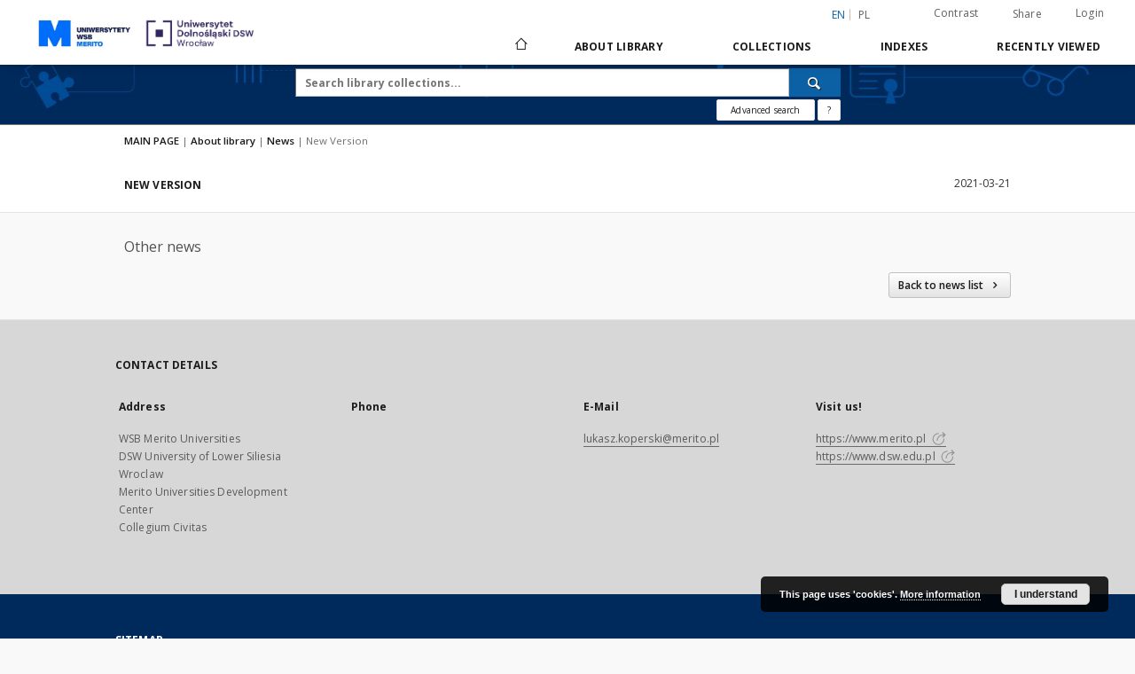

--- FILE ---
content_type: text/html;charset=utf-8
request_url: https://biblioteka.cyfrowauczelnia.pl/dlibra/news?news=full&newsId=0be27dd0-6765-47aa-bc54-21e710d6c311
body_size: 59470
content:
<!doctype html>
<html lang="en">
	<head>
		<script src="https://biblioteka.cyfrowauczelnia.pl/style/dlibra/default/js/script-jquery.min.js"></script>

		


<meta charset="utf-8">
<meta http-equiv="X-UA-Compatible" content="IE=edge">
<meta name="viewport" content="width=device-width, initial-scale=1">


<title>New Version - Digiteka - Digital Educational Materials</title>
<meta name="Description" content="" />

<meta property="og:url"                content="https://biblioteka.cyfrowauczelnia.pl/dlibra/news?news=full&newsId=0be27dd0-6765-47aa-bc54-21e710d6c311" />
<meta property="og:type"               content="Object" />
<meta property="og:title"              content="New Version - Digiteka - Digital Educational Materials" />
<meta property="og:description"        content="" />
<meta property="og:image"              content="https://biblioteka.cyfrowauczelnia.pl/style/dlibra/default/img/social/main.png" />

<link rel="icon" type="image/png" href="https://biblioteka.cyfrowauczelnia.pl/style/common/img/icons/favicon.png" sizes="16x16">
<link rel="apple-touch-icon" href="https://biblioteka.cyfrowauczelnia.pl/style/common/img/icons/apple-touch-icon.png">


<link rel="stylesheet" href="https://biblioteka.cyfrowauczelnia.pl/style/dlibra/default/css/libs.css?@HASH-TOKEN@">
<link rel="stylesheet" href="https://biblioteka.cyfrowauczelnia.pl/style/dlibra/default/css/main.css?@HASH-TOKEN@">
<link rel="stylesheet" href="https://biblioteka.cyfrowauczelnia.pl/style/dlibra/default/css/colors.css?@HASH-TOKEN@">
<link rel="stylesheet" href="https://biblioteka.cyfrowauczelnia.pl/style/dlibra/default/css/custom.css?@HASH-TOKEN@">


	    <link rel="search"  type="application/opensearchdescription+xml" href="https://biblioteka.cyfrowauczelnia.pl/WSB_en.xml"  title="WSB" />

							<script>
window.dataLayer = window.dataLayer || [];
</script>

<!-- Google Tag Manager -->
<script>(function(w,d,s,l,i){w[l]=w[l]||[];w[l].push({'gtm.start':
new Date().getTime(),event:'gtm.js'});var f=d.getElementsByTagName(s)[0],
j=d.createElement(s),dl=l!='dataLayer'?'&l='+l:'';j.async=true;j.src=
'https://www.googletagmanager.com/gtm.js?id='+i+dl;f.parentNode.insertBefore(j,f);
})(window,document,'script','dataLayer','GTM-N5RWGM4');</script>
<!-- End Google Tag Manager -->


			
				</head>

	<body class="">
		<!-- Google Tag Manager (noscript) -->
		<noscript><iframe src="https://www.googletagmanager.com/ns.html?id=GTM-N5RWGM4"
		height="0" width="0" style="display:none;visibility:hidden"></iframe></noscript>
		<!-- End Google Tag Manager (noscript) -->

		
		<div class="container--main">

			<header class="header--main" tabindex="-1">

  <ul class="skip-links list-unstyled">
    <li><a href="#navigationTop" class="inner" tabindex="0">Skip to main menu</a></li>
        <li><a href="#search-form" class="inner" tabindex="0">Skip to search engine</a></li>
        <li><a href="#main-content" class="inner" tabindex="0">Skip to content</a></li>
    <li><a href="#footer" tabindex="0">Skip to footer</a></li>
  </ul>

      
            
  
  <div class="container--full">
    <nav class="header--top" id="navigationTop">
      <button class="header__menu-toggle navbar-toggle collapsed visible-xs visible-sm" type="button" data-toggle="collapse" data-target="#navbar-collapse" aria-expanded="false" aria-label="Menu">
        <span class="dlibra-icon-menu"></span>
      </button>
      <ul class="header__list hidden-sm hidden-xs">
									      <li class="header__list-item header__list-item--languages hidden-xs hidden-sm">
      <a class="header__list__link header__list__link--language active" href="/" aria-label="English">
          en
      </a>
                                      <a class="header__list__link header__list__link--language" href="https://biblioteka.cyfrowauczelnia.pl/dlibra/news?news=full&newsId=0be27dd0-6765-47aa-bc54-21e710d6c311&language=pl" aria-label="polski">pl</a>
                  </li>
      <li class="header__languages-item visible-xs visible-sm">
              <a href="https://biblioteka.cyfrowauczelnia.pl/dlibra/news?news=full&newsId=0be27dd0-6765-47aa-bc54-21e710d6c311&language=en" class="header__languages__link active">en</a>
              <a href="https://biblioteka.cyfrowauczelnia.pl/dlibra/news?news=full&newsId=0be27dd0-6765-47aa-bc54-21e710d6c311&language=pl" class="header__languages__link ">pl</a>
          </li>
  
				        <li class="header__list-item">
          <button class="header__list__link contrast__link" data-contrast="false">
            <span class="dlibra-icon-contrast"></span>
            Contrast
          </button>
        </li>

        <li class="header__list-item">
          <div class="a2a--header">
            <div class="a2a_kit a2a_kit_size_32 a2a_default_style" data-a2a-url="https://biblioteka.cyfrowauczelnia.pl/dlibra/news?news=full&newsId=0be27dd0-6765-47aa-bc54-21e710d6c311&language=en">
              <a class="a2a_dd header__list__link" href="https://www.addtoany.com/share">Share</a>
            </div>
            <script>
               var a2a_config = a2a_config || {};
               a2a_config.onclick = 1;
               a2a_config.locale = "en";
               a2a_config.color_main = "D7E5ED";
               a2a_config.color_border = "9D9D9D";
               a2a_config.color_link_text = "333333";
               a2a_config.color_link_text_hover = "333333";
               a2a_config.color_bg = "d9d9d9";
               a2a_config.icon_color = "#767676";
							 a2a_config.num_services = 6;
							 a2a_config.prioritize = ["facebook", "wykop", "twitter", "pinterest", "email", "gmail"];
            </script>
            <script async src="//static.addtoany.com/menu/page.js"></script>
          </div>
        </li>
        <li class="header__list-item">
                      <a href="https://biblioteka.cyfrowauczelnia.pl/dlibra/login?refUrl=aHR0cHM6Ly9iaWJsaW90ZWthLmN5ZnJvd2F1Y3plbG5pYS5wbC9kbGlicmEvbmV3cz9uZXdzPWZ1bGwmbmV3c0lkPTBiZTI3ZGQwLTY3NjUtNDdhYS1iYzU0LTIxZTcxMGQ2YzMxMQ" class="header__list__link" >
              Login
            </a>
                  </li>
      </ul>
    </nav>
  </div>
  <div class="navbar menu--desktop" role="navigation">
    <div class="container--full">
      <div class="menu__header">
        <a class="menu__logo menu__primary__logo" href="https://biblioteka.cyfrowauczelnia.pl" tabindex="0">
          <img src="https://biblioteka.cyfrowauczelnia.pl/style/dlibra/default/img/custom-images/logo.png
" title="Digiteka - Digital Educational Materials" alt="Digiteka - Digital Educational Materials"/>
        </a>
		<a class="menu__logo" href="https://biblioteka.cyfrowauczelnia.pl" tabindex="0">
          <img src="https://biblioteka.cyfrowauczelnia.pl/style/dlibra/default/img/custom-images/logo2.png
" title="Digiteka - Digital Educational Materials" alt="Digiteka - Digital Educational Materials"/>
        </a>
      </div>
      <div class="menu__collapse js-menu" id="navbar-collapse">
					<div class="menu__back__container visible-xs visible-sm js-back-container">
					</div>
          <button class="header__menu-toggle--inner navbar-toggle collapsed visible-xs visible-sm js-close" type="button" data-toggle="collapse" data-target="#navbar-collapse" aria-expanded="false" aria-label="Close menu"></button>
          <ul class="header__languages visible-xs visible-sm">
                                <li class="header__list-item header__list-item--languages hidden-xs hidden-sm">
      <a class="header__list__link header__list__link--language active" href="/" aria-label="English">
          en
      </a>
                                      <a class="header__list__link header__list__link--language" href="https://biblioteka.cyfrowauczelnia.pl/dlibra/news?news=full&newsId=0be27dd0-6765-47aa-bc54-21e710d6c311&language=pl" aria-label="polski">pl</a>
                  </li>
      <li class="header__languages-item visible-xs visible-sm">
              <a href="https://biblioteka.cyfrowauczelnia.pl/dlibra/news?news=full&newsId=0be27dd0-6765-47aa-bc54-21e710d6c311&language=en" class="header__languages__link active">en</a>
              <a href="https://biblioteka.cyfrowauczelnia.pl/dlibra/news?news=full&newsId=0be27dd0-6765-47aa-bc54-21e710d6c311&language=pl" class="header__languages__link ">pl</a>
          </li>
  
                      </ul>
          <div class="header__user visible-xs visible-sm">
                          <a href="https://biblioteka.cyfrowauczelnia.pl/dlibra/login" class="header__user__link pull-left">
                Login
              </a>
							<a href="" class="header__user__link contrast__link" data-contrast="false">
								<span class="dlibra-icon-contrast"></span>
								Contrast
							</a>
              <div class="a2a--header header__user__a2a">
		            <div class="a2a_kit a2a_kit_size_32 a2a_default_style">
		              <a class="a2a_dd header__user__link" href="https://www.addtoany.com/share">Share</a>
		            </div>
		            <script>
		               var a2a_config = a2a_config || {};
		               a2a_config.onclick = 1;
		               a2a_config.locale = "en";
									 a2a_config.num_services = 6;
									 a2a_config.prioritize = ["facebook", "wykop", "twitter", "pinterest", "email", "gmail"];
		            </script>
		            <script async src="//static.addtoany.com/menu/page.js"></script>
		          </div>
                      </div>
          <button class="menu__back hidden js-back">
            <span class="dlibra-icon-chevron-left"></span>
            Back
          </button>
          <ul class="menu__nav nav">
            <li class=" hidden-xs hidden-sm">
                            <a href="https://biblioteka.cyfrowauczelnia.pl" class="home" aria-label="Main page">
                <span class="dlibra-icon-home"></span>
              </a>
            </li>
                           	
						<li>
				<a href="#" class="dropdown-toggle hidden-xs hidden-sm js-section-text" data-toggle="dropdown" data-js-section>
					About library
				</a>
				<a href="#" class="dropdown-toggle visible-xs visible-sm js-section-text" data-toggle="dropdown" data-js-section tabindex="-1">
					About library
				</a>
								<button class="dlibra-icon-chevron-right visible-xs visible-sm dropdown-toggle dropdown-icon" title="Show/hide objects list" aria-label="Show/hide objects list"></button>
					<ul class="dropdown-menu pull-right">

		<li class="visible-xs header__current js-current">
			<span class="dlibra-icon-chevron-right"></span>
		</li>
									<li>
										<a href="https://biblioteka.cyfrowauczelnia.pl/dlibra/text?id=example-page" class="menu__nav--no-dropdown">
							Introduction
									</a>
				</li>
												<li>
															<a href="https://biblioteka.cyfrowauczelnia.pl/dlibra/pubstats?language=en" class="menu__nav--no-dropdown">
							Statistics
														</a>
				</li>
												<li>
																					<a href="https://biblioteka.cyfrowauczelnia.pl/dlibra/contact" class="menu__nav--no-dropdown">
							Contact
														</a>
				</li>
						</ul>
				</li>
			



                           
  <li class="">
    <a href="#" class="dropdown-toggle hidden-xs hidden-sm js-section-text" data-toggle="dropdown"  data-js-section>
      Collections
    </a>
    <a href="#" class="dropdown-toggle visible-xs visible-sm js-section-text" data-toggle="dropdown"  data-js-section tabindex="-1">
      Collections
    </a>
	    <button class="dlibra-icon-chevron-right visible-xs visible-sm dropdown-toggle dropdown-icon" title="Show/hide objects list" aria-label="Show/hide objects list"></button>
    <ul class="dropdown-menu pull-right">
      <li class="visible-xs visible-sm header__current js-current">
        <span class="dlibra-icon-chevron-right"></span>
      </li>
            	
            	<li>
				<button class="dlibra-icon-circle-plus hidden-xs hidden-sm dropdown-toggle dropdown-icon" title="Show/hide objects list" aria-label="Show/hide objects list">
		</button><a href="https://biblioteka.cyfrowauczelnia.pl/dlibra/collectiondescription/14" class="js-section-text">
			Teaching Material
		</a>
		<button class="dlibra-icon-chevron-right visible-xs visible-sm dropdown-toggle dropdown-icon" title="Show/hide objects list" aria-label="Show/hide objects list"></button>
		<ul class="dropdown-menu">
			<li class="visible-xs visible-sm header__current js-current">
				<span class="dlibra-icon-chevron-right"></span>
			</li>
							<li>
				<a href="https://biblioteka.cyfrowauczelnia.pl/dlibra/collectiondescription/17" class="menu__nav--no-dropdown">
			Security
		</a>
	</li>
							<li>
				<a href="https://biblioteka.cyfrowauczelnia.pl/dlibra/collectiondescription/18" class="menu__nav--no-dropdown">
			Economy
		</a>
	</li>
							<li>
				<a href="https://biblioteka.cyfrowauczelnia.pl/dlibra/collectiondescription/32" class="menu__nav--no-dropdown">
			Filology
		</a>
	</li>
							<li>
				<a href="https://biblioteka.cyfrowauczelnia.pl/dlibra/collectiondescription/19" class="menu__nav--no-dropdown">
			Finance
		</a>
	</li>
							<li>
				<a href="https://biblioteka.cyfrowauczelnia.pl/dlibra/collectiondescription/20" class="menu__nav--no-dropdown">
			Computer Science
		</a>
	</li>
							<li>
				<a href="https://biblioteka.cyfrowauczelnia.pl/dlibra/collectiondescription/15" class="menu__nav--no-dropdown">
			Logistics
		</a>
	</li>
							<li>
				<a href="https://biblioteka.cyfrowauczelnia.pl/dlibra/collectiondescription/21" class="menu__nav--no-dropdown">
			Marketing. Media. Communication
		</a>
	</li>
							<li>
				<a href="https://biblioteka.cyfrowauczelnia.pl/dlibra/collectiondescription/38" class="menu__nav--no-dropdown">
			Health Sciences
		</a>
	</li>
							<li>
				<a href="https://biblioteka.cyfrowauczelnia.pl/dlibra/collectiondescription/34" class="menu__nav--no-dropdown">
			Science
		</a>
	</li>
							<li>
				<a href="https://biblioteka.cyfrowauczelnia.pl/dlibra/collectiondescription/22" class="menu__nav--no-dropdown">
			Pedagogics
		</a>
	</li>
							<li>
				<a href="https://biblioteka.cyfrowauczelnia.pl/dlibra/collectiondescription/39" class="menu__nav--no-dropdown">
			Prace dyplomowe
		</a>
	</li>
							<li>
				<a href="https://biblioteka.cyfrowauczelnia.pl/dlibra/collectiondescription/23" class="menu__nav--no-dropdown">
			Law
		</a>
	</li>
							<li>
				<a href="https://biblioteka.cyfrowauczelnia.pl/dlibra/collectiondescription/24" class="menu__nav--no-dropdown">
			Psychology
		</a>
	</li>
							<li>
				<a href="https://biblioteka.cyfrowauczelnia.pl/dlibra/collectiondescription/25" class="menu__nav--no-dropdown">
			International relationships
		</a>
	</li>
							<li>
				<a href="https://biblioteka.cyfrowauczelnia.pl/dlibra/collectiondescription/36" class="menu__nav--no-dropdown">
			Art and Design
		</a>
	</li>
							<li>
				<a href="https://biblioteka.cyfrowauczelnia.pl/dlibra/collectiondescription/26" class="menu__nav--no-dropdown">
			Tourism
		</a>
	</li>
							<li>
				<a href="https://biblioteka.cyfrowauczelnia.pl/dlibra/collectiondescription/27" class="menu__nav--no-dropdown">
			Management
		</a>
	</li>
					</ul>
	</li>
            	<li>
				<button class="dlibra-icon-circle-plus hidden-xs hidden-sm dropdown-toggle dropdown-icon" title="Show/hide objects list" aria-label="Show/hide objects list">
		</button><a href="https://biblioteka.cyfrowauczelnia.pl/dlibra/collectiondescription/28" class="js-section-text">
			Lecturer's Library
		</a>
		<button class="dlibra-icon-chevron-right visible-xs visible-sm dropdown-toggle dropdown-icon" title="Show/hide objects list" aria-label="Show/hide objects list"></button>
		<ul class="dropdown-menu">
			<li class="visible-xs visible-sm header__current js-current">
				<span class="dlibra-icon-chevron-right"></span>
			</li>
							<li>
				<a href="https://biblioteka.cyfrowauczelnia.pl/dlibra/collectiondescription/33" class="menu__nav--no-dropdown">
			Documents for authors
		</a>
	</li>
							<li>
				<a href="https://biblioteka.cyfrowauczelnia.pl/dlibra/collectiondescription/35" class="menu__nav--no-dropdown">
			VR Simulations.
		</a>
	</li>
							<li>
				<button class="dlibra-icon-circle-plus hidden-xs hidden-sm dropdown-toggle dropdown-icon" title="Show/hide objects list" aria-label="Show/hide objects list">
		</button><a href="https://biblioteka.cyfrowauczelnia.pl/dlibra/collectiondescription/40" class="js-section-text">
			Teaching projects in the area of ​​artificial intelligence
		</a>
		<button class="dlibra-icon-chevron-right visible-xs visible-sm dropdown-toggle dropdown-icon" title="Show/hide objects list" aria-label="Show/hide objects list"></button>
		<ul class="dropdown-menu">
			<li class="visible-xs visible-sm header__current js-current">
				<span class="dlibra-icon-chevron-right"></span>
			</li>
							<li>
				<a href="https://biblioteka.cyfrowauczelnia.pl/dlibra/collectiondescription/41" class="menu__nav--no-dropdown">
			Academic Communication Laboratory
		</a>
	</li>
							<li>
				<a href="https://biblioteka.cyfrowauczelnia.pl/dlibra/collectiondescription/45" class="menu__nav--no-dropdown">
			Algorithm Master - an interactive assistant for automating teaching processes for STEM subjects
		</a>
	</li>
							<li>
				<a href="https://biblioteka.cyfrowauczelnia.pl/dlibra/collectiondescription/49" class="menu__nav--no-dropdown">
			Teaching Assistant: Microbiology
		</a>
	</li>
							<li>
				<a href="https://biblioteka.cyfrowauczelnia.pl/dlibra/collectiondescription/43" class="menu__nav--no-dropdown">
			Assistant in Marketing and Communication - Prof. MarCo
		</a>
	</li>
							<li>
				<a href="https://biblioteka.cyfrowauczelnia.pl/dlibra/collectiondescription/42" class="menu__nav--no-dropdown">
			Assistant Lecturer in Dietetics
		</a>
	</li>
							<li>
				<a href="https://biblioteka.cyfrowauczelnia.pl/dlibra/collectiondescription/56" class="menu__nav--no-dropdown">
			Class Assistant: Security Theory
		</a>
	</li>
							<li>
				<a href="https://biblioteka.cyfrowauczelnia.pl/dlibra/collectiondescription/59" class="menu__nav--no-dropdown">
			Teaching Assistant: Human Capital Management
		</a>
	</li>
							<li>
				<a href="https://biblioteka.cyfrowauczelnia.pl/dlibra/collectiondescription/53" class="menu__nav--no-dropdown">
			Generative AI as a Challenge for Promoters
		</a>
	</li>
							<li>
				<a href="https://biblioteka.cyfrowauczelnia.pl/dlibra/collectiondescription/44" class="menu__nav--no-dropdown">
			How to (d)evaluate? Practical considerations
		</a>
	</li>
							<li>
				<a href="https://biblioteka.cyfrowauczelnia.pl/dlibra/collectiondescription/55" class="menu__nav--no-dropdown">
			Case study creator
		</a>
	</li>
							<li>
				<a href="https://biblioteka.cyfrowauczelnia.pl/dlibra/collectiondescription/48" class="menu__nav--no-dropdown">
			Materials for the subject Fundamentals of Information Technology using Artificial Intelligence and MS Excel
		</a>
	</li>
							<li>
				<a href="https://biblioteka.cyfrowauczelnia.pl/dlibra/collectiondescription/46" class="menu__nav--no-dropdown">
			Materials and support for the subject Fundamentals of Information Technology
		</a>
	</li>
							<li>
				<a href="https://biblioteka.cyfrowauczelnia.pl/dlibra/collectiondescription/58" class="menu__nav--no-dropdown">
			Hexagonal thinking
		</a>
	</li>
							<li>
				<a href="https://biblioteka.cyfrowauczelnia.pl/dlibra/collectiondescription/50" class="menu__nav--no-dropdown">
			Assessment as a way to support learning and development
		</a>
	</li>
							<li>
				<a href="https://biblioteka.cyfrowauczelnia.pl/dlibra/collectiondescription/51" class="menu__nav--no-dropdown">
			Polished and professional
		</a>
	</li>
							<li>
				<a href="https://biblioteka.cyfrowauczelnia.pl/dlibra/collectiondescription/57" class="menu__nav--no-dropdown">
			SI Assistant supporting lecturers on marketing, PR and communication topics
		</a>
	</li>
							<li>
				<a href="https://biblioteka.cyfrowauczelnia.pl/dlibra/collectiondescription/52" class="menu__nav--no-dropdown">
			SI Tutor for Developmental Psychology Students
		</a>
	</li>
							<li>
				<a href="https://biblioteka.cyfrowauczelnia.pl/dlibra/collectiondescription/54" class="menu__nav--no-dropdown">
			The impact of tourism on the natural environment
		</a>
	</li>
							<li>
				<a href="https://biblioteka.cyfrowauczelnia.pl/dlibra/collectiondescription/47" class="menu__nav--no-dropdown">
			Application of graph theory in logistics
		</a>
	</li>
							<li>
				<a href="https://biblioteka.cyfrowauczelnia.pl/dlibra/collectiondescription/60" class="menu__nav--no-dropdown">
			The importance of different value systems in international negotiations
		</a>
	</li>
					</ul>
	</li>
					</ul>
	</li>
            	<li>
				<a href="https://biblioteka.cyfrowauczelnia.pl/dlibra/collectiondescription/29" class="menu__nav--no-dropdown">
			Books
		</a>
	</li>
            	<li>
				<a href="https://biblioteka.cyfrowauczelnia.pl/dlibra/collectiondescription/30" class="menu__nav--no-dropdown">
			Journals
		</a>
	</li>
          </ul>
  </li>


                           


<li>
	<a href="#" class="dropdown-toggle hidden-xs hidden-sm js-section-text" data-toggle="dropdown" data-js-section >
		Indexes
	</a>
	<a href="#" class="dropdown-toggle visible-xs visible-sm js-section-text" data-toggle="dropdown" data-js-section  tabindex="-1">
		Indexes
	</a>
		<button class="dlibra-icon-chevron-right visible-xs visible-sm dropdown-toggle dropdown-icon" title="Show/hide objects list" aria-label="Show/hide objects list"></button>
	<ul class="dropdown-menu pull-right">
		<li class="visible-xs visible-sm header__current js-current">
			<span class="dlibra-icon-chevron-right"></span>
		</li>
					<li title="A name given to the resource.">
				<button class="dlibra-icon-circle-plus hidden-xs hidden-sm dropdown-toggle dropdown-icon" title="Show/hide sub-attributes list" aria-label="Show/hide sub-attributes list">
		</button><a href="https://biblioteka.cyfrowauczelnia.pl/dlibra/indexsearch?rdfName=Title&amp;ipp=60&amp;p=0" class="js-section-text">
			Title
		</a>
		<button class="dlibra-icon-chevron-right visible-xs visible-sm dropdown-toggle dropdown-icon" title="Show/hide sub-attributes list" aria-label="Show/hide sub-attributes list"></button>
		<ul class="dropdown-menu">
			<li class="visible-xs visible-sm header__current js-current">
				<span class="dlibra-icon-chevron-right"></span>
			</li>
							<li title="An alternative name for the resource.">
				<a href="https://biblioteka.cyfrowauczelnia.pl/dlibra/indexsearch?rdfName=Alternative&amp;ipp=60&amp;p=0" class="menu__nav--no-dropdown">
			Alternative title
		</a>
	</li>
							<li title="A short name of the group (e.g., a journal) this resource belongs to.">
				<a href="https://biblioteka.cyfrowauczelnia.pl/dlibra/indexsearch?rdfName=GroupTitle&amp;ipp=60&amp;p=0" class="menu__nav--no-dropdown">
			Group publication title
		</a>
	</li>
					</ul>
	</li>
					<li title="An entity primarily responsible for making the resource.">
				<a href="https://biblioteka.cyfrowauczelnia.pl/dlibra/indexsearch?rdfName=Creator&amp;ipp=60&amp;p=0" class="menu__nav--no-dropdown">
			Creator
		</a>
	</li>
					<li title="An entity responsible for making contributions to the resource.">
				<a href="https://biblioteka.cyfrowauczelnia.pl/dlibra/indexsearch?rdfName=Contributor&amp;ipp=60&amp;p=0" class="menu__nav--no-dropdown">
			Contributor
		</a>
	</li>
					<li title="The topic of the resource.">
				<button class="dlibra-icon-circle-plus hidden-xs hidden-sm dropdown-toggle dropdown-icon" title="Show/hide sub-attributes list" aria-label="Show/hide sub-attributes list">
		</button><a href="https://biblioteka.cyfrowauczelnia.pl/dlibra/indexsearch?rdfName=Subject&amp;ipp=60&amp;p=0" class="js-section-text">
			Subject
		</a>
		<button class="dlibra-icon-chevron-right visible-xs visible-sm dropdown-toggle dropdown-icon" title="Show/hide sub-attributes list" aria-label="Show/hide sub-attributes list"></button>
		<ul class="dropdown-menu">
			<li class="visible-xs visible-sm header__current js-current">
				<span class="dlibra-icon-chevron-right"></span>
			</li>
							<li title="Tags assigned by users.">
				<a href="https://biblioteka.cyfrowauczelnia.pl/dlibra/indexsearch?rdfName=UserTag&amp;ipp=60&amp;p=0" class="menu__nav--no-dropdown">
			Users' tags
		</a>
	</li>
					</ul>
	</li>
					<li title="The spatial or temporal topic of the resource, the spatial applicability of the resource, or the jurisdiction under which the resource is relevant.">
				<button class="dlibra-icon-circle-plus hidden-xs hidden-sm dropdown-toggle dropdown-icon" title="Show/hide sub-attributes list" aria-label="Show/hide sub-attributes list">
		</button><a href="https://biblioteka.cyfrowauczelnia.pl/dlibra/indexsearch?rdfName=Coverage&amp;ipp=60&amp;p=0" class="js-section-text">
			Coverage
		</a>
		<button class="dlibra-icon-chevron-right visible-xs visible-sm dropdown-toggle dropdown-icon" title="Show/hide sub-attributes list" aria-label="Show/hide sub-attributes list"></button>
		<ul class="dropdown-menu">
			<li class="visible-xs visible-sm header__current js-current">
				<span class="dlibra-icon-chevron-right"></span>
			</li>
							<li title="Spatial characteristics of the resource.">
				<a href="https://biblioteka.cyfrowauczelnia.pl/dlibra/indexsearch?rdfName=Spatial&amp;ipp=60&amp;p=0" class="menu__nav--no-dropdown">
			Spatial coverage
		</a>
	</li>
							<li title="Temporal characteristics of the resource.">
				<a href="https://biblioteka.cyfrowauczelnia.pl/dlibra/indexsearch?rdfName=Temporal&amp;ipp=60&amp;p=0" class="menu__nav--no-dropdown">
			Temporal coverage
		</a>
	</li>
					</ul>
	</li>
					<li title="An account of the resource.">
				<button class="dlibra-icon-circle-plus hidden-xs hidden-sm dropdown-toggle dropdown-icon" title="Show/hide sub-attributes list" aria-label="Show/hide sub-attributes list">
		</button><a href="https://biblioteka.cyfrowauczelnia.pl/dlibra/indexsearch?rdfName=Description&amp;ipp=60&amp;p=0" class="js-section-text">
			Description
		</a>
		<button class="dlibra-icon-chevron-right visible-xs visible-sm dropdown-toggle dropdown-icon" title="Show/hide sub-attributes list" aria-label="Show/hide sub-attributes list"></button>
		<ul class="dropdown-menu">
			<li class="visible-xs visible-sm header__current js-current">
				<span class="dlibra-icon-chevron-right"></span>
			</li>
							<li title="A summary of the resource.">
				<a href="https://biblioteka.cyfrowauczelnia.pl/dlibra/indexsearch?rdfName=Abstract&amp;ipp=60&amp;p=0" class="menu__nav--no-dropdown">
			Abstract
		</a>
	</li>
							<li title="	A list of subunits of the resource.">
				<a href="https://biblioteka.cyfrowauczelnia.pl/dlibra/indexsearch?rdfName=TableOfContents&amp;ipp=60&amp;p=0" class="menu__nav--no-dropdown">
			Table of contents
		</a>
	</li>
							<li title="Place, where the resource was published.">
				<a href="https://biblioteka.cyfrowauczelnia.pl/dlibra/indexsearch?rdfName=PlaceOfPublishing&amp;ipp=60&amp;p=0" class="menu__nav--no-dropdown">
			Place of publishing
		</a>
	</li>
							<li title="Institution or person, who financially supported the digitsation of the resource.">
				<a href="https://biblioteka.cyfrowauczelnia.pl/dlibra/indexsearch?rdfName=DigitisationSponsor&amp;ipp=60&amp;p=0" class="menu__nav--no-dropdown">
			Digitisation sponsor
		</a>
	</li>
							<li title="Detailed information about the thesis degree.">
				<button class="dlibra-icon-circle-plus hidden-xs hidden-sm dropdown-toggle dropdown-icon" title="Show/hide sub-attributes list" aria-label="Show/hide sub-attributes list">
		</button><a href="https://biblioteka.cyfrowauczelnia.pl/dlibra/indexsearch?rdfName=Degree&amp;ipp=60&amp;p=0" class="js-section-text">
			Thesis degree information
		</a>
		<button class="dlibra-icon-chevron-right visible-xs visible-sm dropdown-toggle dropdown-icon" title="Show/hide sub-attributes list" aria-label="Show/hide sub-attributes list"></button>
		<ul class="dropdown-menu">
			<li class="visible-xs visible-sm header__current js-current">
				<span class="dlibra-icon-chevron-right"></span>
			</li>
							<li title="Name of the degree associated with the work as it appears within the work.">
				<a href="https://biblioteka.cyfrowauczelnia.pl/dlibra/indexsearch?rdfName=Name&amp;ipp=60&amp;p=0" class="menu__nav--no-dropdown">
			Degree name
		</a>
	</li>
							<li title="Level of education associated with the document.">
				<a href="https://biblioteka.cyfrowauczelnia.pl/dlibra/indexsearch?rdfName=Level&amp;ipp=60&amp;p=0" class="menu__nav--no-dropdown">
			Level of degree
		</a>
	</li>
							<li title="Area of study of the intellectual content of the document.">
				<a href="https://biblioteka.cyfrowauczelnia.pl/dlibra/indexsearch?rdfName=Discipline&amp;ipp=60&amp;p=0" class="menu__nav--no-dropdown">
			Degree discipline
		</a>
	</li>
							<li title="Institution granting the degree associated with the work.">
				<a href="https://biblioteka.cyfrowauczelnia.pl/dlibra/indexsearch?rdfName=Grantor&amp;ipp=60&amp;p=0" class="menu__nav--no-dropdown">
			Degree grantor
		</a>
	</li>
					</ul>
	</li>
					</ul>
	</li>
					<li title="An entity responsible for making the resource available.">
				<a href="https://biblioteka.cyfrowauczelnia.pl/dlibra/indexsearch?rdfName=Publisher&amp;ipp=60&amp;p=0" class="menu__nav--no-dropdown">
			Publisher
		</a>
	</li>
					<li title="A point or period of time associated with an event in the lifecycle of the resource.">
				<button class="dlibra-icon-circle-plus hidden-xs hidden-sm dropdown-toggle dropdown-icon" title="Show/hide sub-attributes list" aria-label="Show/hide sub-attributes list">
		</button><a href="https://biblioteka.cyfrowauczelnia.pl/dlibra/indexsearch?rdfName=Date&amp;ipp=60&amp;p=0" class="js-section-text">
			Date
		</a>
		<button class="dlibra-icon-chevron-right visible-xs visible-sm dropdown-toggle dropdown-icon" title="Show/hide sub-attributes list" aria-label="Show/hide sub-attributes list"></button>
		<ul class="dropdown-menu">
			<li class="visible-xs visible-sm header__current js-current">
				<span class="dlibra-icon-chevron-right"></span>
			</li>
							<li title="Date of creation of the resource.">
				<a href="https://biblioteka.cyfrowauczelnia.pl/dlibra/indexsearch?rdfName=Created&amp;ipp=60&amp;p=0" class="menu__nav--no-dropdown">
			Date created
		</a>
	</li>
							<li title="Date of submission of the resource.">
				<a href="https://biblioteka.cyfrowauczelnia.pl/dlibra/indexsearch?rdfName=DateSubmitted&amp;ipp=60&amp;p=0" class="menu__nav--no-dropdown">
			Date submitted
		</a>
	</li>
							<li title="Date of acceptance of the resource.">
				<a href="https://biblioteka.cyfrowauczelnia.pl/dlibra/indexsearch?rdfName=DateAccepted&amp;ipp=60&amp;p=0" class="menu__nav--no-dropdown">
			Date accepted
		</a>
	</li>
							<li title="Date of formal issuance (e.g. publication) of the resource.">
				<a href="https://biblioteka.cyfrowauczelnia.pl/dlibra/indexsearch?rdfName=Issued&amp;ipp=60&amp;p=0" class="menu__nav--no-dropdown">
			Date issued
		</a>
	</li>
							<li title="Date of copyright.">
				<a href="https://biblioteka.cyfrowauczelnia.pl/dlibra/indexsearch?rdfName=DateCopyrighted&amp;ipp=60&amp;p=0" class="menu__nav--no-dropdown">
			Date copyrighted
		</a>
	</li>
							<li title="Date on which the resource was changed.">
				<a href="https://biblioteka.cyfrowauczelnia.pl/dlibra/indexsearch?rdfName=Modified&amp;ipp=60&amp;p=0" class="menu__nav--no-dropdown">
			Date modified
		</a>
	</li>
							<li title="Date (often a range) that the resource became or will become available.">
				<a href="https://biblioteka.cyfrowauczelnia.pl/dlibra/indexsearch?rdfName=Available&amp;ipp=60&amp;p=0" class="menu__nav--no-dropdown">
			Date available
		</a>
	</li>
							<li title="Date (often a range) of validity of a resource.">
				<a href="https://biblioteka.cyfrowauczelnia.pl/dlibra/indexsearch?rdfName=Valid&amp;ipp=60&amp;p=0" class="menu__nav--no-dropdown">
			Date valid
		</a>
	</li>
					</ul>
	</li>
					<li title="The nature or genre of the resource.">
				<a href="https://biblioteka.cyfrowauczelnia.pl/dlibra/indexsearch?rdfName=Type&amp;ipp=60&amp;p=0" class="menu__nav--no-dropdown">
			Type
		</a>
	</li>
					<li title="The file format, physical medium, or dimensions of the resource.">
				<button class="dlibra-icon-circle-plus hidden-xs hidden-sm dropdown-toggle dropdown-icon" title="Show/hide sub-attributes list" aria-label="Show/hide sub-attributes list">
		</button><a href="https://biblioteka.cyfrowauczelnia.pl/dlibra/indexsearch?rdfName=Format&amp;ipp=60&amp;p=0" class="js-section-text">
			Format
		</a>
		<button class="dlibra-icon-chevron-right visible-xs visible-sm dropdown-toggle dropdown-icon" title="Show/hide sub-attributes list" aria-label="Show/hide sub-attributes list"></button>
		<ul class="dropdown-menu">
			<li class="visible-xs visible-sm header__current js-current">
				<span class="dlibra-icon-chevron-right"></span>
			</li>
							<li title="The size or duration of the resource.">
				<a href="https://biblioteka.cyfrowauczelnia.pl/dlibra/indexsearch?rdfName=Extent&amp;ipp=60&amp;p=0" class="menu__nav--no-dropdown">
			Extent
		</a>
	</li>
							<li title="The material or physical carrier of the resource.">
				<a href="https://biblioteka.cyfrowauczelnia.pl/dlibra/indexsearch?rdfName=Medium&amp;ipp=60&amp;p=0" class="menu__nav--no-dropdown">
			Medium
		</a>
	</li>
					</ul>
	</li>
					<li title="An unambiguous reference to the resource within a given context.">
				<button class="dlibra-icon-circle-plus hidden-xs hidden-sm dropdown-toggle dropdown-icon" title="Show/hide sub-attributes list" aria-label="Show/hide sub-attributes list">
		</button><a href="https://biblioteka.cyfrowauczelnia.pl/dlibra/indexsearch?rdfName=Identifier&amp;ipp=60&amp;p=0" class="js-section-text">
			Identifier
		</a>
		<button class="dlibra-icon-chevron-right visible-xs visible-sm dropdown-toggle dropdown-icon" title="Show/hide sub-attributes list" aria-label="Show/hide sub-attributes list"></button>
		<ul class="dropdown-menu">
			<li class="visible-xs visible-sm header__current js-current">
				<span class="dlibra-icon-chevron-right"></span>
			</li>
							<li title="A call number used to indicate the location of a physical resource in the collections of the institution owning it.">
				<a href="https://biblioteka.cyfrowauczelnia.pl/dlibra/indexsearch?rdfName=CallNumber&amp;ipp=60&amp;p=0" class="menu__nav--no-dropdown">
			Call number
		</a>
	</li>
							<li title="A bibliographic reference for the resource.">
				<a href="https://biblioteka.cyfrowauczelnia.pl/dlibra/indexsearch?rdfName=BibliographicCitation&amp;ipp=60&amp;p=0" class="menu__nav--no-dropdown">
			Bibliographic citation
		</a>
	</li>
					</ul>
	</li>
					<li title="A related resource from which the described resource is derived.">
				<a href="https://biblioteka.cyfrowauczelnia.pl/dlibra/indexsearch?rdfName=Source&amp;ipp=60&amp;p=0" class="menu__nav--no-dropdown">
			Source
		</a>
	</li>
					<li title="A language of the resource.">
				<a href="https://biblioteka.cyfrowauczelnia.pl/dlibra/indexsearch?rdfName=Language&amp;ipp=60&amp;p=0" class="menu__nav--no-dropdown">
			Language
		</a>
	</li>
					<li title="A related resource.">
				<button class="dlibra-icon-circle-plus hidden-xs hidden-sm dropdown-toggle dropdown-icon" title="Show/hide sub-attributes list" aria-label="Show/hide sub-attributes list">
		</button><a href="https://biblioteka.cyfrowauczelnia.pl/dlibra/indexsearch?rdfName=Relation&amp;ipp=60&amp;p=0" class="js-section-text">
			Relation
		</a>
		<button class="dlibra-icon-chevron-right visible-xs visible-sm dropdown-toggle dropdown-icon" title="Show/hide sub-attributes list" aria-label="Show/hide sub-attributes list"></button>
		<ul class="dropdown-menu">
			<li class="visible-xs visible-sm header__current js-current">
				<span class="dlibra-icon-chevron-right"></span>
			</li>
							<li title="A related resource that is included either physically or logically in the described resource.">
				<a href="https://biblioteka.cyfrowauczelnia.pl/dlibra/indexsearch?rdfName=HasPart&amp;ipp=60&amp;p=0" class="menu__nav--no-dropdown">
			Has part
		</a>
	</li>
							<li title="A related resource in which the described resource is physically or logically included.">
				<a href="https://biblioteka.cyfrowauczelnia.pl/dlibra/indexsearch?rdfName=IsPartOf&amp;ipp=60&amp;p=0" class="menu__nav--no-dropdown">
			Is part of
		</a>
	</li>
							<li title="A related resource that is a version, edition, or adaptation of the described resource.">
				<a href="https://biblioteka.cyfrowauczelnia.pl/dlibra/indexsearch?rdfName=HasVersion&amp;ipp=60&amp;p=0" class="menu__nav--no-dropdown">
			Has version
		</a>
	</li>
							<li title="A related resource of which the described resource is a version, edition, or adaptation.">
				<a href="https://biblioteka.cyfrowauczelnia.pl/dlibra/indexsearch?rdfName=IsVersionOf&amp;ipp=60&amp;p=0" class="menu__nav--no-dropdown">
			Is version of
		</a>
	</li>
							<li title="A related resource that is substantially the same as the pre-existing described resource, but in another format.">
				<a href="https://biblioteka.cyfrowauczelnia.pl/dlibra/indexsearch?rdfName=HasFormat&amp;ipp=60&amp;p=0" class="menu__nav--no-dropdown">
			Has format
		</a>
	</li>
							<li title="A related resource that is substantially the same as the described resource, but in another format.">
				<a href="https://biblioteka.cyfrowauczelnia.pl/dlibra/indexsearch?rdfName=IsFormatOf&amp;ipp=60&amp;p=0" class="menu__nav--no-dropdown">
			Is format of
		</a>
	</li>
							<li title="A related resource that is referenced, cited, or otherwise pointed to by the described resource.">
				<a href="https://biblioteka.cyfrowauczelnia.pl/dlibra/indexsearch?rdfName=References&amp;ipp=60&amp;p=0" class="menu__nav--no-dropdown">
			References
		</a>
	</li>
							<li title="A related resource that references, cites, or otherwise points to the described resource.">
				<a href="https://biblioteka.cyfrowauczelnia.pl/dlibra/indexsearch?rdfName=IsReferencedBy&amp;ipp=60&amp;p=0" class="menu__nav--no-dropdown">
			Is referenced by
		</a>
	</li>
							<li title="A related resource that is supplanted, displaced, or superseded by the described resource.">
				<a href="https://biblioteka.cyfrowauczelnia.pl/dlibra/indexsearch?rdfName=Replaces&amp;ipp=60&amp;p=0" class="menu__nav--no-dropdown">
			Replaces
		</a>
	</li>
							<li title="A related resource that supplants, displaces, or supersedes the described resource.">
				<a href="https://biblioteka.cyfrowauczelnia.pl/dlibra/indexsearch?rdfName=IsReplacedBy&amp;ipp=60&amp;p=0" class="menu__nav--no-dropdown">
			Is replaced by
		</a>
	</li>
							<li title="A related resource that is required by the described resource to support its function, delivery, or coherence.">
				<a href="https://biblioteka.cyfrowauczelnia.pl/dlibra/indexsearch?rdfName=Requires&amp;ipp=60&amp;p=0" class="menu__nav--no-dropdown">
			Requires
		</a>
	</li>
							<li title="A related resource that requires the described resource to support its function, delivery, or coherence.">
				<a href="https://biblioteka.cyfrowauczelnia.pl/dlibra/indexsearch?rdfName=IsRequiredBy&amp;ipp=60&amp;p=0" class="menu__nav--no-dropdown">
			Is required by
		</a>
	</li>
							<li title="An established standard to which the described resource conforms.">
				<a href="https://biblioteka.cyfrowauczelnia.pl/dlibra/indexsearch?rdfName=ConformsTo&amp;ipp=60&amp;p=0" class="menu__nav--no-dropdown">
			Conforms to
		</a>
	</li>
					</ul>
	</li>
					<li title="Information about rights held in and over the resource.">
				<button class="dlibra-icon-circle-plus hidden-xs hidden-sm dropdown-toggle dropdown-icon" title="Show/hide sub-attributes list" aria-label="Show/hide sub-attributes list">
		</button><a href="https://biblioteka.cyfrowauczelnia.pl/dlibra/indexsearch?rdfName=Rights&amp;ipp=60&amp;p=0" class="js-section-text">
			Rights
		</a>
		<button class="dlibra-icon-chevron-right visible-xs visible-sm dropdown-toggle dropdown-icon" title="Show/hide sub-attributes list" aria-label="Show/hide sub-attributes list"></button>
		<ul class="dropdown-menu">
			<li class="visible-xs visible-sm header__current js-current">
				<span class="dlibra-icon-chevron-right"></span>
			</li>
							<li title="Information about who can access the resource or an indication of its security status.">
				<a href="https://biblioteka.cyfrowauczelnia.pl/dlibra/indexsearch?rdfName=AccessRights&amp;ipp=60&amp;p=0" class="menu__nav--no-dropdown">
			Access rights
		</a>
	</li>
							<li title="A legal document giving official permission to do something with the resource.">
				<a href="https://biblioteka.cyfrowauczelnia.pl/dlibra/indexsearch?rdfName=License&amp;ipp=60&amp;p=0" class="menu__nav--no-dropdown">
			License
		</a>
	</li>
					</ul>
	</li>
					<li title="A person or organization owning or managing rights over the resource.">
				<a href="https://biblioteka.cyfrowauczelnia.pl/dlibra/indexsearch?rdfName=RightsHolder&amp;ipp=60&amp;p=0" class="menu__nav--no-dropdown">
			Rights holder
		</a>
	</li>
					<li title="A statement of any changes in ownership and custody of the resource since its creation that are significant for its authenticity, integrity, and interpretation.">
				<button class="dlibra-icon-circle-plus hidden-xs hidden-sm dropdown-toggle dropdown-icon" title="Show/hide sub-attributes list" aria-label="Show/hide sub-attributes list">
		</button><a href="https://biblioteka.cyfrowauczelnia.pl/dlibra/indexsearch?rdfName=Provenance&amp;ipp=60&amp;p=0" class="js-section-text">
			Provenance
		</a>
		<button class="dlibra-icon-chevron-right visible-xs visible-sm dropdown-toggle dropdown-icon" title="Show/hide sub-attributes list" aria-label="Show/hide sub-attributes list"></button>
		<ul class="dropdown-menu">
			<li class="visible-xs visible-sm header__current js-current">
				<span class="dlibra-icon-chevron-right"></span>
			</li>
							<li title="Institution or person responsible for the digitsation of this resource.">
				<a href="https://biblioteka.cyfrowauczelnia.pl/dlibra/indexsearch?rdfName=Digitisation&amp;ipp=60&amp;p=0" class="menu__nav--no-dropdown">
			Digitisation
		</a>
	</li>
							<li title="Location of original physical object, which has been digitised.">
				<a href="https://biblioteka.cyfrowauczelnia.pl/dlibra/indexsearch?rdfName=LocationOfPhysicalObject&amp;ipp=60&amp;p=0" class="menu__nav--no-dropdown">
			Location of original object
		</a>
	</li>
					</ul>
	</li>
					<li title="">
				<button class="dlibra-icon-circle-plus hidden-xs hidden-sm dropdown-toggle dropdown-icon" title="Show/hide sub-attributes list" aria-label="Show/hide sub-attributes list">
		</button><a href="https://biblioteka.cyfrowauczelnia.pl/dlibra/indexsearch?rdfName=Academy&amp;ipp=60&amp;p=0" class="js-section-text">
			Academy
		</a>
		<button class="dlibra-icon-chevron-right visible-xs visible-sm dropdown-toggle dropdown-icon" title="Show/hide sub-attributes list" aria-label="Show/hide sub-attributes list"></button>
		<ul class="dropdown-menu">
			<li class="visible-xs visible-sm header__current js-current">
				<span class="dlibra-icon-chevron-right"></span>
			</li>
							<li title="">
				<a href="https://biblioteka.cyfrowauczelnia.pl/dlibra/indexsearch?rdfName=Faculty&amp;ipp=60&amp;p=0" class="menu__nav--no-dropdown">
			Faculty
		</a>
	</li>
							<li title="">
				<a href="https://biblioteka.cyfrowauczelnia.pl/dlibra/indexsearch?rdfName=FieldOfStudy&amp;ipp=60&amp;p=0" class="menu__nav--no-dropdown">
			Field of study
		</a>
	</li>
					</ul>
	</li>
					<li title="">
				<a href="https://biblioteka.cyfrowauczelnia.pl/dlibra/indexsearch?rdfName=ContactToTheAuthor&amp;ipp=60&amp;p=0" class="menu__nav--no-dropdown">
			Contact to the author 
		</a>
	</li>
			</ul>
</li>


                           <li>
    <button class="dlibra-icon-chevron-right visible-xs visible-sm dropdown-toggle dropdown-icon" title="Show/hide objects list" aria-label="Show/hide objects list"></button>
  <a href="#" class="dropdown-toggle hidden-xs hidden-sm js-section-text" data-toggle="dropdown" data-js-section>
    Recently viewed
  </a>
  <a href="#" class="dropdown-toggle visible-xs visible-sm js-section-text" data-toggle="dropdown" data-js-section tabindex="-1">
    Recently viewed
  </a>
	<ul class="dropdown-menu pull-right lastviewed">
    <li class="visible-xs visible-sm header__current js-current">
      <span class="dlibra-icon-chevron-right"></span>
    </li>
    <li>
      <a href="#" class="dropdown-toggle js-section-text" data-toggle="dropdown">
        Objects
      </a>
      <button class="dlibra-icon-chevron-right visible-xs visible-sm dropdown-toggle dropdown-icon" title="Show/hide objects list" aria-label="Show/hide objects list"></button>
      <ul class="dropdown-menu pull-right">
        <li class="visible-xs visible-sm header__current js-current">
          <span class="dlibra-icon-chevron-right"></span>
        </li>
		          </ul>
    </li>
    <li>
      <a href="#" class="dropdown-toggle js-section-text" data-toggle="dropdown">
        Collections
      </a>
      <button class="dlibra-icon-chevron-right visible-xs visible-sm dropdown-toggle dropdown-icon" title="Show/hide objects list" aria-label="Show/hide objects list"></button>
      <ul class="dropdown-menu pull-right">
  			<li class="visible-xs visible-sm header__current js-current">
  				<span class="dlibra-icon-chevron-right"></span>
  			</li>
		          </ul>
    </li>
  </ul>
</li>


                      </ul>
          <div class="menu__more hidden js-more">
            <span class="dlibra-icon-chevron-long-down"></span>
          </div>
      </div>
    </div>
  </div>
</header>

							
<section id="search-form">
    <div class="container--full">
        <div class="header__search--subpage parallax-window"
>
            <div class="search__box--subpage">
                                    <h2 class="search__box--subpage__header" hidden><strong>Digiteka - Digital Educational Materials</strong>  contains 2 528 digital objects</h2>
                                <form class="search__box--subpage__form" method="get" action="https://biblioteka.cyfrowauczelnia.pl/dlibra/results">
                    <label class="hidden-access" for="searchInput" title="Search field">Search field</label>
                    <input class="search__box--subpage__input" id="searchInput" name="q" placeholder="Search library collections..." required type="text"  maxlength="2001" aria-required="true">
                    <input name="action" value="SimpleSearchAction" type="hidden">
                    <input name="type" value="-6" type="hidden">
                    <input name="p" value="0" type="hidden">
                    
                                        <button id="simpleSearchSubmitButton" class="search__box--subpage__submit" type="submit" title="Search" aria-label="Search">
                        <span class="dlibra-icon-search"></span>
                    </button>
                </form>

                <div class="search__box--subpage__advanced-container">
                    <a href="https://biblioteka.cyfrowauczelnia.pl/dlibra/advsearch"
                       class="search__box--subpage__advanced"
                       aria-label="Advanced search"
                       data-advanced-search>
                        Advanced search                    </a>

                    <a href="https://biblioteka.cyfrowauczelnia.pl/dlibra/text?id=text-query-format" class="search__box--subpage__advanced-about" aria-label="How to form a search query properly?">
                        <span>?</span>
                    </a>
                </div>
                <div class="clearfix"></div>
            </div>
                    </div>
    </div>
</section>

<script>
    function sendDataLayerSimpleSearchEvent() {
        data = {
            'event': 'search',
            'search_type': 'basic',
            'userType': '',
            'userid': 'User_Logged_out',
            'user_affiliation': '',
            'language': 'en',
            'contast': $('body').attr('class').includes('contrast-page') ? 'tak' : 'nie',
            'search_phrase': $('#searchInput').val()
        };
        window.dataLayer.push(data);
    }
</script>

			
			<div id="main-content" class="anchor"></div>

			
													<div class="container--page-small breadcrumbs-container" role="navigation">
		<div class="breadcrumbs-container__inner--small">
			<ul class="breadcrumbs">
				<li class="breadcrumbs__item"><a href="https://biblioteka.cyfrowauczelnia.pl/dlibra">MAIN PAGE</a><span> |</span></li>
				<li class="breadcrumbs__item"><a href="https://biblioteka.cyfrowauczelnia.pl/dlibra/text?id=library-desc">About library</a><span> |</span></li>
				<li class="breadcrumbs__item">
									<a href="https://biblioteka.cyfrowauczelnia.pl/dlibra/news?news=full">News</a>
								<span> |</span>
				</li>
									<li class="breadcrumbs__item">New Version</li>
							</ul>
		</div>
	</div>
	<section>
		<div class="container--page-small news__page">
			<div class="__StaticPage">
				<div class="__StaticPageInner">
					<div class="__StaticPageBottomList">
																					<div class="__StaticPageContent" id="0be27dd0-6765-47aa-bc54-21e710d6c311">
									<h2 class="static__header">
										New Version
																			</h2>
									<span class="date static__date">2021-03-21 </span>
									<div>
																					
																			</div>
								</div>

																		</div>
				</div>
			</div>
		</div>
	</section>
<div class="container--page-small other-news">
			<h4 class="other-news__title">Other news</h4>
		<ul class="other-news__list">
								</ul>
			<div class="other-news__container">
			<a class="other-news__btn" href="https://biblioteka.cyfrowauczelnia.pl/dlibra/news?news=full">Back to news list <span class="dlibra-icon-chevron-right"></span></a>
		</div>
	</div>

							
		</div>
					<div class="footer">
    <div class="footer__top">
      <div class="constant-container">
        <h2 class="heading__component">Contact details</h2>
        <div class="footer__row">
            <div class="footer__contact">
                <div class="footer__contact-box">
                    <h3 class="footer__contact-box--title footer__text--contact-title">Address</h3>
                    <div class="footer__contact-box--content"><p class="address">
WSB Merito Universities<br/>
DSW University of Lower Siliesia Wroclaw<br/>
Merito Universities Development Center<br/>
Collegium Civitas<br/></div>
                </div>
                <div class="footer__contact-box">
                    <h3 class="footer__contact-box--title footer__text--contact-title">Phone</h3>
                    <div class="footer__contact-box--content">
						<p></p>
					</div>
                </div>
                <div class="footer__contact-box">
                    <h3 class="footer__contact-box--title footer__text--contact-title">E-Mail</h3>
					<div class="footer__contact-box--content">
						<p><a href="mailto:lukasz.koperski@merito.pl">lukasz.koperski@merito.pl</a></p>
					</div>
                </div>
				                <div class="footer__contact-box">
                    <h3 class="footer__contact-box--title footer__text--contact-title">Visit us!</h3>
										<div class="footer__contact-box--content">
						<p>
                            <a href="https://www.merito.pl" class="social-link link-outside" target="_blank">https://www.merito.pl
                            	<img src="https://biblioteka.cyfrowauczelnia.pl/style/dlibra/default/img/icons/link-new-window.svg" class="social-link__external-link" alt="External link, will open in a new tab"/>
                            </a>
                        </p>
													<p>
								<a href="https://www.dsw.edu.pl" class="social-link link-outside" target="_blank">https://www.dsw.edu.pl
									<img src="https://biblioteka.cyfrowauczelnia.pl/style/dlibra/default/img/icons/link-new-window.svg" class="social-link__external-link" alt="External link, will open in a new tab"/>
								</a>
							</p>
											</div>
					                    <div class="footer__social--container">
                                                                                            </div>
                </div>
				            </div>
        </div>
      </div>
    </div>
</div>
				<div class="footer" role="navigation" id="footer">
    <div class="footer__center">
      <div class="constant-container">
        <h2 class="heading__component">Sitemap</h2>
        <h3 class="footer__page--title">
          <a href="https://biblioteka.cyfrowauczelnia.pl">
            Main page
          </a>
        </h3>
        <div class="footer__row">
        <div class="footer__page">
							

<div class="footer__page-list">
    <h3 class="footer__page-list--title footer__text--contact-title">Collections</h3>
    <ul class="footer__page-list--list">
    	    	
		    	    			        <li class="page-list__item"><a href="https://biblioteka.cyfrowauczelnia.pl/dlibra/collectiondescription/14">Teaching Material</a></li>
	            	    			        <li class="page-list__item"><a href="https://biblioteka.cyfrowauczelnia.pl/dlibra/collectiondescription/28">Lecturer's Library</a></li>
	            	    			        <li class="page-list__item"><a href="https://biblioteka.cyfrowauczelnia.pl/dlibra/collectiondescription/29">Books</a></li>
	            	    			        <li class="page-list__item"><a href="https://biblioteka.cyfrowauczelnia.pl/dlibra/collectiondescription/30">Journals</a></li>
	            	        <li class="page-list__divider">...</li>
        <li class="page-list__all"><a class="page-list__all--link" href="https://biblioteka.cyfrowauczelnia.pl/dlibra/collectiondescription/1">View all collections</a></li>
    </ul>
</div>

							



<div class="footer__page-list">
    <h3 class="footer__page-list--title footer__text--contact-title">Indexes</h3>
    <ul class="footer__page-list--list">

    					        	<li class="page-list__item"><a href="https://biblioteka.cyfrowauczelnia.pl/dlibra/indexsearch?rdfName=Title&amp;ipp=60&amp;p=0">Title</a></li>
	        						        	<li class="page-list__item"><a href="https://biblioteka.cyfrowauczelnia.pl/dlibra/indexsearch?rdfName=Creator&amp;ipp=60&amp;p=0">Creator</a></li>
	        						        	<li class="page-list__item"><a href="https://biblioteka.cyfrowauczelnia.pl/dlibra/indexsearch?rdfName=Contributor&amp;ipp=60&amp;p=0">Contributor</a></li>
	        						        	<li class="page-list__item"><a href="https://biblioteka.cyfrowauczelnia.pl/dlibra/indexsearch?rdfName=Subject&amp;ipp=60&amp;p=0">Subject</a></li>
	        						        	<li class="page-list__item"><a href="https://biblioteka.cyfrowauczelnia.pl/dlibra/indexsearch?rdfName=Coverage&amp;ipp=60&amp;p=0">Coverage</a></li>
	        						        	<li class="page-list__item"><a href="https://biblioteka.cyfrowauczelnia.pl/dlibra/indexsearch?rdfName=Description&amp;ipp=60&amp;p=0">Description</a></li>
	        						        	<li class="page-list__item"><a href="https://biblioteka.cyfrowauczelnia.pl/dlibra/indexsearch?rdfName=Publisher&amp;ipp=60&amp;p=0">Publisher</a></li>
	        																																																														    </ul>
</div>

							

	<div class="footer__page-list">
	    <h3 class="footer__page-list--title footer__text--contact-title">About library</h3>
	    <ul class="footer__page-list--list">

	    							<li class="page-list__item">
										<a href="https://biblioteka.cyfrowauczelnia.pl/dlibra/text?id=example-page" class="menu__nav--no-dropdown">
							Introduction
									</a>
				</li>
												<li class="page-list__item">
																<a href="https://biblioteka.cyfrowauczelnia.pl/dlibra/pubstats?language=en"  class="menu__nav--no-dropdown">
								Statistics
														</a>
				</li>
												<li class="page-list__item">
																					<a href="https://biblioteka.cyfrowauczelnia.pl/dlibra/contact" class="menu__nav--no-dropdown">
							Contact details
														</a>
				</li>
						    </ul>
	</div>

			        </div>
     						
<div class="footer__history">
	<div class="footer__history-list">
    <h3 class="footer__page-list--title footer__text--contact-title">
      User's account
    </h3>
          <a class="footer__login" href="https://biblioteka.cyfrowauczelnia.pl/dlibra/login">Log in</a>
    		<h3 class="footer__history-list--title">Recently viewed</h3>
		<ul class="footer__history-list--list">
					</ul>
	</div>
</div>

        	
        </div>
      </div>
    </div>

    	<!-- <div class="footer__partners">
		<div class="footer__partners--text">
			

		</div>
		<div class="footer__partners--logos">
			<img src="https://biblioteka.cyfrowauczelnia.pl/style/dlibra/default/img/custom-images/partnerzy.png" />
		</div>
	</div> -->


</div>
<footer class="footer__bottom">
  <div class="footer__row">
    <span class="footer__bottom--text">

This service runs on <a href="http://dingo.psnc.pl" target="_blank" aria-label="Dingo will open in a new tab">DInGO dLibra 6.3.15</a> software created by <a href="http://www.pcss.pl" target="_blank">Poznan Supercomputing and Networking Center (PSNC)</a>
</span>
  </div>
</footer>

<div class="cookies">
	<p>This page uses 'cookies'.
		<a href="https://biblioteka.cyfrowauczelnia.pl/dlibra/text?id=polityka">More information</a>
		<button class="cookies__button">I understand</button>
	</p>
</div>
		<div class="modal fade modal--addToFav" tabindex="-1" role="dialog" data-js-modal='addToFav'>
		  <div class="modal-dialog" role="document">
		    <div class="modal-content">
		      <div class="modal-body">
		        <p class="js-addToFav-text"></p>
		      </div>
		      <div class="modal-footer pull-right">
		        <button type="button" class="modal-button" data-dismiss="modal">Ok</button>
		      </div>
					<div class="clearfix"></div>
		    </div><!-- /.modal-content -->
		  </div><!-- /.modal-dialog -->
		</div><!-- /.modal -->

		<div class="modal fade modal--msgInfo" tabindex="-1" role="dialog" data-js-modal='msgInfo'>
			<div class="modal-dialog" role="document">
				<div class="modal-content">
					<div class="modal-body">
						<p class="js-msgInfo-text"></p>
					</div>
					<div class="modal-footer pull-right">
						<button type="button" class="modal-button" data-dismiss="modal">Ok</button>
					</div>
					<div class="clearfix"></div>
				</div><!-- /.modal-content -->
			</div><!-- /.modal-dialog -->
		</div><!-- /.modal -->
		

		<script src="https://biblioteka.cyfrowauczelnia.pl/style/dlibra/default/js/libs.min.js?20211118104057"></script>
		<script src="https://biblioteka.cyfrowauczelnia.pl/style/dlibra/default/js/main.min.js?20211118104057"></script>
		<script src="https://biblioteka.cyfrowauczelnia.pl/style/dlibra/default/js/custom.min.js?20211118104057"></script>
	</body>
</html>


--- FILE ---
content_type: text/css
request_url: https://biblioteka.cyfrowauczelnia.pl/style/dlibra/default/css/custom.css?@HASH-TOKEN@
body_size: 709
content:
.component__objects--button-planned,.component__objects--button-planned:hover,.component__objects--button-planned:focus{border:none;background:transparent;text-decoration:underline;color:inherit}.login__options-item,.login__options-item:hover{background:#e83962;height:40px;line-height:35px;text-align:center}.login__options-item a{padding:2px 10px;display:block;color:#fff;font-size:1.2em;font-weight:400;letter-spacing:1px}.login__options-item:focus a,.login__options-item:hover a{color:#fff}.login__options-header-or{padding:0;font-size:0.95em;color:#1a1b1c;font-weight:400;text-align:center}.menu__logo{margin-left:0px !important;height:45px !important;}.menu__primary__logo{margin-left:35px !important;}


--- FILE ---
content_type: application/javascript
request_url: https://biblioteka.cyfrowauczelnia.pl/style/dlibra/default/js/custom.min.js?20211118104057
body_size: 1605
content:
function urlWithDataLayer(a,t){var n=a.attr("href"),o=a.attr("download");if(n.length>0){sendDataLayerEvent(t);var d=document.createElement("A");d.href=n,o&&(d.download=o),document.body.appendChild(d),d.click(),document.body.removeChild(d)}return!1}function addToFavHandler(a){$(document).ready(function(){a.length&&""!==a.attr("data-loggeduser")&&a.click(function(){if(!$(this).hasClass("active")){var a=$(this).attr("data-pubId");window["sendDataLayerEvent"+(void 0===a?"":a)]("add_to_wishlist")}})})}var simpleSearchSubmitButton=$("#simpleSearchSubmitButton");simpleSearchSubmitButton.length&&simpleSearchSubmitButton.click(function(){sendDataLayerSimpleSearchEvent()});var advSearchSubmitButton=$("#advSearchSubmitButton");advSearchSubmitButton.length&&advSearchSubmitButton.click(function(){sendDataLayerAdvancedSearchEvent()});var bibDownloadButtons=$(".bib-download");bibDownloadButtons.length&&bibDownloadButtons.click(function(){sendDataLayerEvent("bibliographic_description_download")});var risDownloadButtons=$(".ris-download");risDownloadButtons.length&&risDownloadButtons.click(function(){sendDataLayerEvent("bibliographic_description_download")});var dataLayerDownload=$(".data-layer-download");dataLayerDownload.length&&dataLayerDownload.click(function(){return urlWithDataLayer($(".download__all-button"),"download"),!1});var dataLayerContentDownload=$(".content__download");dataLayerContentDownload.length&&dataLayerContentDownload.click(function(){return urlWithDataLayer($(".content__download"),"download"),!1}),addToFavHandler($(".js-add-fav-object")),addToFavHandler($(".js-add-fav"));